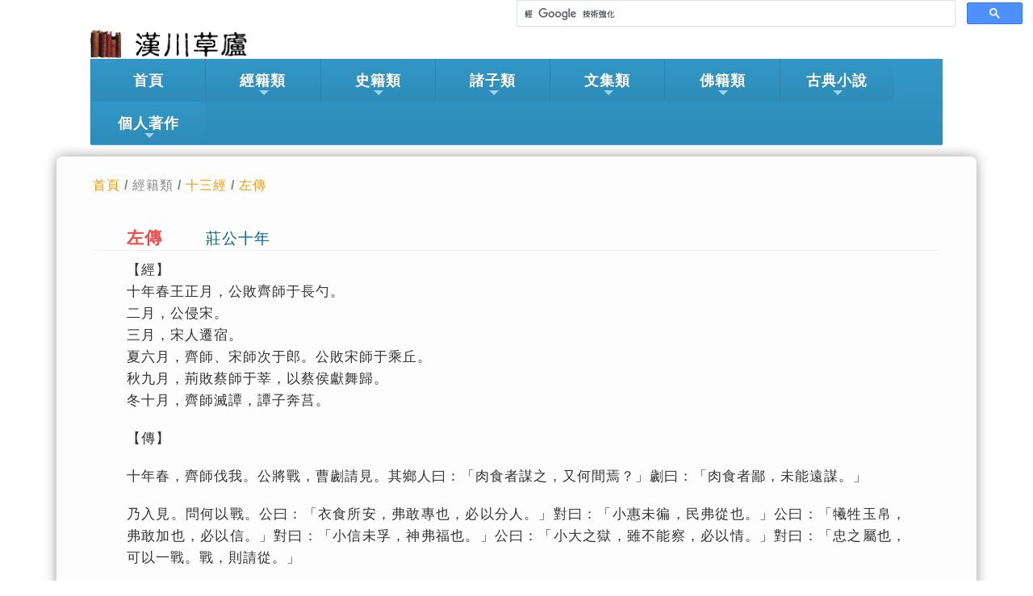

--- FILE ---
content_type: text/html
request_url: http://xn--5rtnx620bw5s.tw/b/b07/039.htm
body_size: 1997
content:
<!doctype html>
<!--[if lt IE 7]> <html class="ie6 oldie"> <![endif]-->
<!--[if IE 7]>    <html class="ie7 oldie"> <![endif]-->
<!--[if IE 8]>    <html class="ie8 oldie"> <![endif]-->
<!--[if gt IE 8]><!-->
<html lang="zh-tw">
<!--<![endif]-->
<head>
<meta charset="utf-8">
<meta name="viewport" content="width=device-width, initial-scale=1">
<title>十三經-左傳-莊公十年 - 漢川草廬</title>
<link rel="stylesheet" type="text/css" href="../../Content/css/sm-blue.css">
<link rel="stylesheet" type="text/css" href="../../Content/css/sm-core-css.css">
<link rel="stylesheet" type="text/css" href="../../Content/css/boilerplate.css">
<link rel="stylesheet" type="text/css" href="../../Content/css/bootstrap.css">
<!-- HTML5 shim and Respond.js for IE8 support of HTML5 elements and media queries -->
<!-- WARNING: Respond.js doesn't work if you view the page via file:// -->
<!--[if lt IE 9]>
      <script src="https://oss.maxcdn.com/html5shiv/3.7.2/html5shiv.min.js"></script>
      <script src="https://oss.maxcdn.com/respond/1.4.2/respond.min.js"></script>
    <![endif]-->
   <script src="../../Content/js/menu02.js"></script> </head>
<body>
    <script type="text/javascript">
				 TopItems();
			</script>        
   
   <div id="L3_NAV">
<nav id="main-nav">
      <ul id="main-menu" class="sm sm-blue">
        <script type="text/javascript">
				 MenuItems();
			</script>
            </ul>        
     </nav>
 </div>
    <script src="../../Content/js/jquery.js"></script>
	<script src="../../Content/js/jquery.smartmenus.js"></script>
  <script type="text/javascript">
    	$(function() {
    		$('#main-menu').smartmenus({
    			subMenusSubOffsetX: 1,
    			subMenusSubOffsetY: -8
    		});
    	});
    </script>

  <div class="container"><div class="main">
<div class="Breadcrumbs">
  <a href="../../index.php">首頁</a>&nbsp;/&nbsp;經籍類&nbsp;/&nbsp;<a href="../b.htm">十三經</a>&nbsp;/&nbsp;<a href="b07.htm">左傳</a>  </div>  
<div class="story"><h5>左傳</h5>　　　<span class="style11">莊公十年</span>
      <hr />
 
  <p> 【經】<br />
    十年春王正月，公敗齊師于長勺。<br />
    二月，公侵宋。<br />
    三月，宋人遷宿。<br />
    夏六月，齊師、宋師次于郎。公敗宋師于乘丘。<br />
    秋九月，荊敗蔡師于莘，以蔡侯獻舞歸。<br />
    冬十月，齊師滅譚，譚子奔莒。
  </p><p>【傳】</p>
  <p>十年春，齊師伐我。公將戰，曹劌請見。其鄉人曰：「肉食者謀之，又何間焉？」劌曰：「肉食者鄙，未能遠謀。」</p>
  <p>乃入見。問何以戰。公曰：「衣食所安，弗敢專也，必以分人。」對曰：「小惠未徧，民弗從也。」公曰：「犧牲玉帛，弗敢加也，必以信。」對曰：「小信未孚，神弗福也。」公曰：「小大之獄，雖不能察，必以情。」對曰：「忠之屬也，可以一戰。戰，則請從。」</p>
  <p>公與之乘。戰于長勺。公將鼓之。劌曰；「未可。」齊人三鼓，劌曰：「可矣。」齊師敗績。公將馳之。劌曰：「未可。」下，視其轍，登軾而望之，曰：「可矣。」遂逐齊師。</p>
  <p>既克，公問其故。對曰：「夫戰，勇氣也。一鼓作氣，再而衰，三而竭。彼竭我盈，故克之。夫大國，難測也，懼有伏焉。吾視其轍亂，望其旗靡，故逐之。」</p>
  <p>夏六月，齊師、宋師次于郎。公子偃曰：「宋師不整，可敗也。宋敗，齊必還，請擊之。」公弗許。自雩門竊出，蒙臯比而先犯之。公從之。大敗宋師于乘丘。齊師乃還。</p>
  <p>蔡哀侯娶于陳，息侯亦娶焉。息媯將歸，過蔡。蔡侯曰：「吾姨也。」止而見之，弗賓。息侯聞之，怒，使謂楚文王曰：「伐我，吾求救於蔡而伐之。」楚子從之。秋九月，楚敗蔡師于莘，以蔡侯獻舞歸。</p>
  <p>齊侯之出也，過譚，譚不禮焉。及其入也，諸侯皆賀，譚又不至。冬，齊師滅譚，譚無禮也。譚子奔莒，同盟故也。</p>
  <hr />
  </div>
		 <div class="next1">
<a href="038.htm">上篇</a>&nbsp;/&nbsp;<a href="b07.htm">左傳目錄</a>&nbsp;/&nbsp;<a href="040.htm">下篇</a> /
</div></div>  
  </div>
  <script type="text/javascript">
				 Footer();
			</script>      
</body>
</html>



--- FILE ---
content_type: text/css
request_url: http://xn--5rtnx620bw5s.tw/Content/css/boilerplate.css
body_size: 5575
content:
@charset "utf-8";
/*
/* 
 * HTML5 ✰ 未定案模板
 *
 * 下列是眾多跨瀏覽器樣式研究的結果。 
 * 製作貢獻者謹列於行內，並誠摯感謝 Nicolas Gallagher、Jonathan Neal、
 * Kroc Camen，以及 H5BP 開發社群和小組。
 *
 * 此 CSS 的詳細資訊: h5bp.com/css
 * 
 * Dreamweaver 修改:
 * 1. 註解選取範圍標示
 * 2. 移除媒體查詢區段 (在個別檔案中新增我們的專屬區段)
 *
 * ==|== 標準化 ==========================================================
 */


/* =============================================================================
   HTML5 顯示定義
   ========================================================================== */

article, aside, details, figcaption, figure, footer, header, hgroup, nav, section { display: block; }
audio, canvas, video { display: inline-block; *display: inline; *zoom: 1; }
audio:not([controls]) { display: none; }
[hidden] { display: none; }

/* =============================================================================
   基底
   ========================================================================== */

/*
 * 1. 修正當內文字體大小設定為使用 em 單位時，IE6/7 中的文字異常調整大小的問題
 * 2. 強制在非 IE 中使用垂直捲軸
 * 3. 防止在裝置方向變更時調整 iOS 文字大小，而不需停用使用者縮放: h5bp.com/g
 */

html { font-size: 100%; overflow-y: scroll; -webkit-text-size-adjust: 100%; -ms-text-size-adjust: 100%; }

body { margin: 0; font-size: 100%; line-height: 1.231; }

body, button, input, select, textarea { 
font-family: "微軟正黑體","新細明體", "細明體","細明體-ExtB",Verdana, Arial, Helvetica, sans-serif;
	letter-spacing:1px;
	color:#222;
	font-size: 105%;
	line-height:170%;
}

/* 
 * 移除選取範圍標示中的文字陰影: h5bp.com/i
 * 這些選取範圍宣告必須有所區別
 * 另外: 暗粉紅！(或自訂背景顏色以符合您的設計)
 */

/* Dreamweaver: 如果您想要自訂選取範圍標示，請將這些取消註解
 *::-moz-selection { background: #fe57a1; color: #fff; text-shadow: none; }
 *::selection { background: #fe57a1; color: #fff; text-shadow: none; }
 */

/* =============================================================================
   連結
   ========================================================================== */

a { color: #ccc;
text-decoration: none; }
a:visited { color: #ccc; }
a:hover { color: #FF9900; }
a:focus { outline: thin dotted; }

/* 改善當停留並將焦點放在所有瀏覽器時的可讀性: h5bp.com/h */
a:hover, a:active { outline: 0; }
a img { border: 0px;}

/* =============================================================================
   印刷樣式
   ========================================================================== */

abbr[title] { border-bottom: 1px dotted; }

b, strong { font-weight: bold; }

blockquote { margin: 1em 40px; }

dfn { font-style: italic; }

hr { display: block; height: 1px; border: 0; border-top: 1px solid #ccc; margin: 0 1%; padding: 0; }

ins { background: #ff9; color: #000; text-decoration: none; }

mark { background: #ff0; color: #000; font-style: italic; font-weight: bold; }

/* 重新宣告固定寬度字體系列: h5bp.com/j */
pre, code, kbd, samp { font-family: monospace, monospace; _font-family: 'courier new', monospace; font-size: 1em; }

/* 改善所有瀏覽器中預先格式化之文字的可讀性 */
pre { white-space: pre; white-space: pre-wrap; word-wrap: break-word; }

q { quotes: none; }
q:before, q:after { content: ""; content: none; }

small { font-size: 85%; }

/* 放置下標字和上標字內容，而不影響行高: h5bp.com/k */
sub, sup { font-size: 75%; line-height: 0; position: relative; vertical-align: baseline; }
sup { top: -0.5em; }
sub { bottom: -0.25em; }


/* =============================================================================
   清單
   ========================================================================== */

ul, ol { margin: 1em 0; padding: 0 0 0 40px; }
dd { margin: 0 0 0 40px; }
nav ul, nav ol { list-style: none; list-style-image: none; margin: 0; padding: 0; }


/* =============================================================================
   內嵌內容
   ========================================================================== */

/*
 * 1. 改善在 IE7 中縮放時的影像品質: h5bp.com/d
 * 2. 移除影像容器上影像與邊框之間的間隙: h5bp.com/e 
 */

img { border: 0; -ms-interpolation-mode: bicubic; vertical-align: middle; }

/*
 * 修正 IE9 中未隱藏的溢位 
 */

svg:not(:root) { overflow: hidden; }


/* =============================================================================
   圖表
   ========================================================================== */

figure { margin: 0; }


/* =============================================================================
   表單
   ========================================================================== */

form { margin: 0; }
fieldset { border: 0; margin: 0; padding: 0; }

/* 表示「label」會將焦點移至相關聯的表單元素 */
label { cursor: pointer; }

/* 
 * 1. 修正 IE6/7/8/9 中非繼承的顏色 
 * 2. 修正 IE6/7 中顯示異常的對齊 
 */

legend { border: 0; *margin-left: -7px; padding: 0; }

/*
 * 1. 修正所有瀏覽器中非繼承的字體大小
 * 2. 移除 FF3/4 S5 Chrome 中的邊界
 * 3. 在所有瀏覽器中定義一致的垂直對齊顯示
 */

button, input, select, textarea { font-size: 100%; margin: 0; vertical-align: baseline; *vertical-align: middle; }

/*
 * 1. 將行高定義為一般，以符合 FF3/4 (使用 UA 樣式表中的 !important 來設定)
 * 2. 修正 IE6/7 中顯示異常的內部間距
 */

button, input { line-height: normal; *overflow: visible; }

/*
 * 在「table」中重新加入內部間距，以避免 IE6/7 中的重疊和空白問題
 */

table button, table input { *overflow: auto; }

/*
 * 1. 顯示手掌游標，表示可點選的表單元素
 * 2. 允許 iOS 中可點選之表單元素的樣式
 */

button, input[type="button"], input[type="reset"], input[type="submit"] { cursor: pointer; -webkit-appearance: button; }

/*
 * 一致的方塊大小和外觀
 */

input[type="checkbox"], input[type="radio"] { box-sizing: border-box; }
input[type="search"] { -webkit-appearance: textfield; -moz-box-sizing: content-box; -webkit-box-sizing: content-box; box-sizing: content-box; }
input[type="search"]::-webkit-search-decoration { -webkit-appearance: none; }

/* 
 * 移除 FF3/4 中的內部內距和邊框: h5bp.com/l 
 */

button::-moz-focus-inner, input::-moz-focus-inner { border: 0; padding: 0; }

/* 
 * 1. 移除 IE6/7/8/9 中的預設垂直捲軸 
 * 2. 僅允許垂直調整大小
 */

textarea { overflow: auto; vertical-align: top; resize: vertical; }

/* 表單有效性的色彩 */
input:valid, textarea:valid {  }
input:invalid, textarea:invalid { background-color: #f0dddd; }


/* =============================================================================
   表格 
   ========================================================================== */

table { border-collapse: collapse; border-spacing: 0; }
td { vertical-align: top; }

.tableaa,.tableb ,.tablebb{
	margin:10px 4% 20px 4%;
	width:92%;
	font-size:95%;
	table-layout:fixed;
	line-height:100%;
	letter-spacing:0;
	}
	
.tableaa td,.tableb td {
	padding:10px;	
	border:1px solid #b9ccf9;
	vertical-align:middle;
	}
	
.tablebb td {
	padding:8px 5px;	
	border:1px solid #b9ccf9;
	letter-spacing:1px;	
	line-height:140%;
	font-size:90%;	
	}	
	
.tableb{table-layout:fixed}	
.tableaa td a,.tableb td a,.tablebb td a
 {
	font-weight:550;
	}	
	.wTable{
	font-size:90%;
	color:#666;
	font-family: "微軟正黑體","新細明體", "細明體","細明體-ExtB",Verdana, Arial, Helvetica, sans-serif;
	margin-bottom:10px;
	width:100%;
	margin:10px auto;}

.wTable table{
	display:block;
	margin:0 auto;
	table-layout:auto;
	}
.wTable td{padding:3px 3px 3px 10px;font-size:95%;border:#dae9fe 1px solid;vertical-align:top;word-break:break-all;}
.wTable td p{margin:0;padding:0;}

/* ==|== 主要樣式 =====================================================
   作者: 
   ========================================================================== */
   
  #L2_LOGO{
	   padding-top:8px;
	   font-size:95%;
	   	letter-spacing:2px;  
	  }
  
   .headerStyle{
	color:#C0BAB6;
	margin:0;
	padding:0 0 2em 10%;
	background: rgb(63,76,107); /* Old browsers */
background: -moz-linear-gradient(left, rgba(63,76,107,1) 0%, rgba(96,117,163,1) 100%); /* FF3.6-15 */
background: -webkit-linear-gradient(left, rgba(63,76,107,1) 0%,rgba(96,117,163,1) 100%); /* Chrome10-25,Safari5.1-6 */
background: linear-gradient(to right, rgba(63,76,107,1) 0%,rgba(96,117,163,1) 100%); /* W3C, IE10+, FF16+, Chrome26+, Opera12+, Safari7+ */
filter: progid:DXImageTransform.Microsoft.gradient( startColorstr='#3f4c6b', endColorstr='#6075a3',GradientType=1 ); /* IE6-9 */
	
	}
    
h1{
	font-size:2.6em;
	letter-spacing:3px;
	margin:30px 0 0 0;
	padding:0;		
	}
	
 h2{
	font-size: 115%;
	color: #3E5982;
	margin-top:30px;
	margin-bottom: 15px;
	padding-left: 4%;
}

h3{
	font-size:120%;
	color:#3853cf;
	padding-left:4%;
} 

	
h5 { font-size:125%;
	margin:0;
	padding-left:4%;
	color: rgba(240,0,0,0.7);
	display: inline;
}

h6 { font-size:105%;
 	margin:30px 4% 0 4%;
	padding:0;
	color: #3853CF;
}

	
	.navStyle{
	background: #45557A;
		}	
	
	.navStyle ul{
		margin:0 10%;
		padding:0;
		}
		
	.secStyle{
	margin:30px 0;
	padding:20px 0;
	}
	
	.secStyle img{
	width:50px;
	margin-right:20px;}
	
	.footerStyle{
		margin:5px 0;
		padding:30px 0 50px 0;
		background-color: #ebf5fa;
	}
	
	.footerStyle a:visited{color: #337ab7;}
	
	.footStyle{
		background-color: #eee;
		padding:10px 0;
	margin:10%  0 0 0;
	width:100%;
		} 

	.T1{
		font-size:1.05em;
		color:#666;
		font-weight:600;		
		letter-spacing:2px;
		line-height:160%;
		margin:0 0 10px 30px;
		text-align:left;
		}
		.T2{
		font-size:95%;
		color:#666;
				letter-spacing:2px;
		line-height:160%;
		margin:0;
		text-align:left;
		}	
		
/*****MAIN STYLE *********/

.main {
  -webkit-box-sizing: border-box;
  -moz-box-sizing: border-box;
  box-sizing: border-box;
  -webkit-overflow-scrolling: touch;
  padding: 1.5em 3% 2.5em 3%;
  border-top-left-radius: 0.5em;
  border-top-right-radius: 0.5em;
  box-shadow: 0 0 15px rgba(0,0,0, .4);
  bottom: 0;
  float: left;
  width: 100%;
  margin:15px 0;   
  background:#fdfdfd;
  font-size:115%;  
 }
 
 .main hr{
	 margin:0;
 }
 
 .main a{
	 color: #7474DF;
	 font-weight:550;
 }
 
  .main a:hover{
	color: #FF9900;
}
 
.Breadcrumbs{
	font-family: "微軟正黑體",Verdana, Arial, Helvetica, sans-serif;
	color:#888; margin-left:1%;
	margin-bottom:2.5em;
	font-weight:550;
}

.Breadcrumbs a{
	color: #FF9900;
	font-weight:550;
}

.Breadcrumbs a:hover{
	color: #666;
}

/*************story **********/

.story{
	margin:0;
	padding:0;
	text-align:justify;
	word-wrap:break-word;
	word-break:break-all;
	font-family: "微軟正黑體","新細明體", "細明體","細明體-ExtB",Verdana, Arial, Helvetica, sans-serif;
	letter-spacing:1px;
	font-size:105%;
	margin:0px 1%;
	line-height:160%;	
	}
	
.story p{
	padding:10px 4% 0px 4%;
	}

.story blockquote{
	margin:0;
padding:0 2% 10px 1%;
text-indent: 4%;}

.story ul {margin:20px 4% 0 6%;}
.story ul li,ul li p{margin:10px 0px 20px -4%;}

.b1Img{
	margin:20px 0 0 4%;
	line-height:100%;	
}

.story img{
	border:0;
	vertical-align:middle; 
	width: auto;
    height : auto;
    max-height:80%;
    max-width: 80% ;
	}

/*************feature{ **********/

.feature{
	margin:0;
	padding:0;
	text-align:justify;
	word-wrap:break-word;
	word-break:break-all;
	font-size:110%;
	letter-spacing:1px;
		line-height:160%;	
	font-family: "微軟正黑體","新細明體", "細明體","細明體-ExtB",Verdana, Arial, Helvetica, sans-serif;
	}
.feature p{padding:10px 4% 0px 4%;}
.feature blockquote{
	margin:0;
	padding:0 0.4%;
	text-indent: 4%;}
.feature img{
	border:0;
	vertical-align:middle; 
	width: auto;
    height : auto;
    max-height:80%;
    max-width: 80% ;
	}
	
.feature table{
	margin:10px 4%;
	width:92%;
	font-size:95%;
	}


/************************************/
.inde{
	text-indent:-2.15em;
	margin-left:2.15em;
	}
	
.style2{
	font-size:115%;
	color: rgba(240,0,0,0.7);
	padding:0 0 0 4%;
	font-weight:550;
	}	
.style3{color:#444;font-size:85%;}
.style4{color: #247EA6;font-weight:550;}
.style6{margin-top:10px;font-size:105%;color: #3C5084;font-weight:550;}
.style7{font-size:85%;color:#069;}

.style7 td{
	text-align:left;
	letter-spacing:0;
	}

.style8{color:#777;font-size:95%;}
.style9{font-weight:600;
color:#069;
letter-spacing:2px;
font-size:110%;
margin-left:0;}

.style10{font-size:90%;color:#666;}
.style10 p{margin:0;padding:5px;}
.style10 img{border:0;vertical-align:middle;}

.style10 table{
	margin:0 4%;
	width:92%;
	letter-spacing:0;
	text-align:left;
	}
	
.style10 td{
	padding:5px;
	font-size:85%;
	border:#b9ccf9 1px solid;
	letter-spacing:0;
	}

.style10 ul{margin:0;padding:0 3px 0 15px;}
.style10 li{margin:0;padding:5px 0 5px 0;}

.style11{
	color:#069;
font-size:110%;
margin-top:10px;
font-weight:550;
}
.style12{font-size:85%;color:#069;}
.style13{color:#069;}
.style15{color:#375971;
margin-top:10px;}

.style16{color: #375971;
font-size:105%;
margin:10px 0 0  4%;
font-weight:550;
}
.style17{
	color:#666;
	font-size:80%;
	display:inline;
	float:right;
	margin-right:4%;
	}

.style18{
	color:#aaa;
	font-size:80%;
	display:inline;
	float:right;
	margin-right:2%;
	}

.next1{
	text-align:right;
	margin:0 5% 30px 0;
	padding:0px;
	color:#666;	
	font-size:105%;
	font-family: "微軟正黑體","新細明體", "細明體","細明體-ExtB",Verdana, Arial, Helvetica, sans-serif;
}

img.center{
	display: block;
    margin-left: auto;
    margin-right: auto }


/************** .poem styles *****************/

.poem{
	padding: 0;
	font-family: "微軟正黑體", Verdana,Arial,sans-serif;
	font-size: 110%;
	line-height: 170%;
}

.poem p{
padding:10px 4% 0px 4%;
margin:0}

.poem img{
	border: 0px;
	vertical-align: middle;
}

/* ==|== 非語意的 helper 類別 ========================================
   在進入此區段之前，請先定義您的樣式。
   ========================================================================== */

/* 用於影像取代 */
.ir { display: block; border: 0; text-indent: -999em; overflow: hidden; background-color: transparent; background-repeat: no-repeat; text-align: left; direction: ltr; }
.ir br { display: none; }

/* 同時在螢幕讀取器和瀏覽器中隱藏: h5bp.com/u */
.hidden { display: none !important; visibility: hidden; }

/* 僅垂直隱藏，但在螢幕讀取器中提供使用: h5bp.com/v */
.visuallyhidden { border: 0; clip: rect(0 0 0 0); height: 1px; margin: -1px; overflow: hidden; padding: 0; position: absolute; width: 1px; }

/* 擴充 .visuallyhidden 類別，以允許元素可在透過鍵盤瀏覽時取得焦點: h5bp.com/p */
.visuallyhidden.focusable:active, .visuallyhidden.focusable:focus { clip: auto; height: auto; margin: 0; overflow: visible; position: static; width: auto; }

/* 垂直隱藏且在螢幕讀取器中隱藏，但保留版面 */
.invisible { visibility: hidden; }

/* 包含浮動: h5bp.com/q */ 
.clearfix:before, .clearfix:after { content: ""; display: table; }
.clearfix:after { clear: both; }
.clearfix { zoom: 1; }


/* ==|== 列印樣式 =======================================================
   列印樣式。
   已內嵌，以避免必要的 HTTP 連線: h5bp.com/r
   ========================================================================== */
 
 @media print {
  * { background: transparent !important; color: black !important; text-shadow: none !important; filter:none !important; -ms-filter: none !important; } /* 黑色的列印速度更快: h5bp.com/s */
  a, a:visited { text-decoration: underline; }
  a[href]:after { content: " (" attr(href) ")"; }
  abbr[title]:after { content: " (" attr(title) ")"; }
  .ir a:after, a[href^="javascript:"]:after, a[href^="#"]:after { content: ""; }  /* 不要顯示影像的連結或 javascript/內部連結 */
  pre, blockquote { border: 1px solid #999; page-break-inside: avoid; }
  thead { display: table-header-group; } /* h5bp.com/t */
  tr, img { page-break-inside: avoid; }
  img { max-width: 100% !important; }
  @page { margin: 0.5cm; }
  p, h2, h3 { orphans: 3; widows: 3; }
  h2, h3 { page-break-after: avoid; }
}


--- FILE ---
content_type: text/javascript
request_url: http://xn--5rtnx620bw5s.tw/Content/js/menu02.js
body_size: 2544
content:
function TopItems(){
document.open();
document.write('<div class="SearchStyle">');
document.write('<script async src="https://cse.google.com/cse.js?cx=014579902233421906598:4t_wo-f7bgq"></script>');
document.write('<div class="gcse-searchbox-only"></div>');
document.write('</div>');
document.write('<div id="LOGO"><a href="http://www.xn--5rtnx620bw5s.tw/"><img src="../../Content/image/logo02.png" alt="漢川草廬"></a></div>');
};

function MenuItems(){
document.open(); 
document.write('<li><a href="../../index.php">首頁</a></li>');
document.write('<li><a href="#">經籍類</a>');
	document.write('<ul>');
		document.write('<li><a href="../../b/b.htm">十三經</a>');
			document.write('<ul>');
				document.write('<li><a href="../../b/b01/b01.htm">易經</a></li>');
      			document.write('<li><a href="../../b/b02/b02.htm">尚書</a></li>');
      			document.write('<li><a href="../../b/b03/b03.htm">詩經</a></li>');
      			document.write('<li><a href="../../b/b04/b04.htm">周禮</a></li>');
      			document.write('<li><a href="../../b/b05/b05.htm">儀禮</a></li>');
      			document.write('<li><a href="../../b/b06/b06.htm">禮記</a></li>');
      			document.write('<li><a href="../../b/b07/b07.htm">左傳</a></li>');
      			document.write('<li><a href="../../b/b08/b08.htm">公羊傳</a></li>');
      			document.write('<li><a href="../../b/b09/b09.htm">穀梁傳</a></li>');
      			document.write('<li><a href="../../b/b10/b10.htm">論語</a></li>');
      			document.write('<li><a href="../../b/b11.htm">孝經</a></li>');
      			document.write('<li><a href="../../b/b12/b12.htm">爾雅</a></li>');
      			document.write('<li><a href="../../b/b13/b13.htm">孟子</a></li>');
	 		document.write('</ul>');
  		document.write('</li>');
 	document.write('</ul>');
document.write('</li>');
	
document.write('<li><a href="#">史籍類</a>');
	document.write('<ul>');  		
		document.write('<li><a href="../../a/a.htm">二十四史</a>');
			document.write('<ul>');
				document.write('<li><a href="../../a/a01/a01.htm">史記</a></li>');
      			document.write('<li><a href="../../a/a02/a02.htm">漢書</a></li>');
      			document.write('<li><a href="../../a/a03/a03.htm">後漢書</a></li>');
      			document.write('<li><a href="../../a/a04/a04.htm">三國志</a></li>');
      			document.write('<li><a href="../../a/a05/a05.htm">晉書</a></li>');
      			document.write('<li><a href="../../a/a06/a06.htm">宋書</a></li>');
      			document.write('<li><a href="../../a/a07/a07.htm">南齊書</a></li>');
      			document.write('<li><a href="../../a/a08/a08.htm">梁書</a></li>');
      			document.write('<li><a href="../../a/a09/a09.htm">陳書</a></li>');
      			document.write('<li><a href="../../a/a10/a10.htm">魏書</a></li>');
      			document.write('<li><a href="../../a/a11/a11.htm">北齊書</a></li>');
      			document.write('<li><a href="../../a/a12/a12.htm">周書</a></li>');
      			document.write('<li><a href="../../a/a13/a13.html">隋書</a></li>');
      			document.write('<li><a href="../../a/a14/a14.html">南史</a></li>');
      			document.write('<li><a href="../../a/a15/a15.htm">北史</a></li>');
      			document.write('<li><a href="../../a/a16/a16.html">舊唐書</a></li>');
      			document.write('<li><a href="../../a/a17/a17.htm">新唐書</a></li>');
      			document.write('<li><a href="../../a/a18/a18.htm">舊五代史</a></li>');
      			document.write('<li><a href="../../a/a19/a19.html">新五代史</a></li>');
      			document.write('<li><a href="../../a/a20/a20.html">宋史</a></li>');
      			document.write('<li><a href="../../a/a21/a21.html">遼史</a></li>');
      			document.write('<li><a href="../../a/a22/a22.html">金史</a></li>');
      			document.write('<li><a href="../../a/a23/a23.html">元史</a></li>');
      			document.write('<li><a href="../../a/a24/a24.htm">明史</a></li>');
			document.write('</ul>');
		document.write('</li>');
  
		document.write('<li><a href="../../a2/a2.htm">編年史</a>');
			document.write('<ul>');
            	document.write('<li><a href="../../a2/a205/a205.html">竹書紀年</a></li>');
      			document.write('<li><a href="../../c/c.htm">資治通鑑</a></li>');
       		document.write('</ul>');
		document.write('</li>');
 
		document.write('<li><a href="../../a2/a3.htm">別史</a>');
			document.write('<ul>');
            	document.write('<li><a href="../../a2/a201/guoyu.htm">國語</a></li>');
          		document.write('<li><a href="../../a2/a202/zhanguoce.htm">戰國策</a></li>');
          		document.write('<li><a href="../../a/a25/000.htm">清史稿</a></li>');
			document.write('</ul>');
		document.write('</li>'); 
	
	document.write('</ul>');
document.write('</li>');
	
document.write('<li><a href="#">諸子類</a>');
	document.write('<ul>');
		document.write('<li><a href="../../h/h01/h01.htm">老子</a></li>');
		document.write('<li><a href="../../d/d.htm">莊子</a></li>');
		document.write('<li><a href="../../h/h02/h02.html">荀子</a></li>');
		document.write('<li><a href="../../h/h03/h03.htm">墨子</a></li>');
		document.write('<li><a href="../../h/h04/h04.html">孫子</a></li>');
		document.write('</ul>');
document.write('</li>');
	
document.write('<li><a href="#">文集類</a>');
	document.write('<ul>');
  		document.write('<li><a href="../../i/i01/i01.htm">楚辭</a></li>');
  		
		document.write('<li><a href="../../i/i1.htm">別集類</a>');
   			document.write('<ul>');
				document.write('<li><a href="../../i/i06/i06.htm">曹子建集</a></li>');
         		document.write('<li><a href="../../i/i05/i05.htm">陶淵明集</a></li>');
         		document.write('<li><a href="../../i/i02/i02.htm">世說新語</a></li>');
          		document.write('<li><a href="../../i/i03/i03.htm">山海經</a></li>');
          		document.write('<li><a href="../../i/i04/sushi.htm">蘇東坡全集</a>');				
					document.write('<ul>');
	      				document.write('<li><a href="../../i/i04/i0401.htm">東坡前集</a></li>');
	      				document.write('<li><a href="../../i/i04/i0402.htm">東坡後集</a></li>');
  	      				document.write('<li><a href="../../i/i04/i0403.htm">東坡續集</a></li>');
   	      				document.write('<li><a href="../../i/i04/i0404.htm">奏議集</a></li>');
		  				document.write('<li><a href="../../i/i04/i0405.htm">外制集</a></li>');
		  				document.write('<li><a href="../../i/i04/i0406.htm">內制集</a></li>');
		  				document.write('<li><a href="../../i/i04/i0407.htm">應詔集</a></li>');
		  				document.write('<li><a href="../../i/i04/i0408.htm">東坡樂府</a></li>');
					document.write('</ul>');
				document.write('</li>');
    			document.write('<li><a href="../../i/i08/i08.html">文心雕龍</a></li>');          
			document.write('</ul>');
		document.write('</li>');

		document.write('<li><a href="../../i/i2.htm">總集類</a>');
			document.write('<ul>');
  				document.write('<li><a href="../../f/f.htm">古文觀止</a></li>');  
				document.write('<li><a href="../../i/i07/i07.html">昭明文選</a></li>');       
			document.write('</ul>');
		document.write('</li>');

	document.write('</ul>');
document.write('</li>');

document.write('<li><a href="#">佛籍類</a>');
document.write('<ul>');
document.write('<li><a href="../../j/j01.htm">金剛經</a></li>');
document.write('<li><a href="../../j/j04/j04.html">六祖壇經</a></li>');
document.write('</ul>');
document.write('</li>');

document.write('<li><a href="../../e/e.htm">古典小說</a>');
	document.write('<ul>');
		document.write('<li><a href="../../e/e1/e01.htm">紅樓夢</a></li>');
		document.write('<li><a href="../../e/e2/e02.htm">水滸傳</a></li>');
		document.write('<li><a href="../../e/e3/e03.htm">西遊記</a></li>');
		document.write('<li><a href="../../e/e5/e05.htm">三國演義</a></li>');
		document.write('<li><a href="../../e/e6/e06.htm">聊齋志異</a></li>');
		document.write('<li><a href="../../e/e7/e07.htm">儒林外史</a></li>');
	document.write('</ul>');
document.write('</li>');
document.write('<li><a href="../../m/m.html">個人著作</a>\
             <ul><li><a href="../../m/Prose/Prose.html">愚魯隨筆</a></li>\
		<li><a href="../../m/poem/poem.html">愚魯詩詞選</a></li>\
        <li><a href="#">愚魯亂彈電腦</a></li>\
      </ul>\
</li>'); 
//document.write('<li><a href="http://www.gbook.sidneyluo.net/"  \" target=\"_blank\"><span style="color: //#FFAA00;font-weight:500;">我要留言</span></a></li>');
document.close(); 
}; 

function Footer(){
document.open(); 	
document.write('<footer class="footerStyle">\
  <!-- Section: Links  -->\
  <section>\
    <div class="container text-center text-md-start mt-5">\
         <div class="row mt-3">\
              <div class="col-md-3 col-lg-4 col-xl-3 mx-auto mb-4">\
            <h4 class="text-uppercase fw-bold mb-4">\
            <i class="fas fa-gem me-3"></i>漢川草廬</h4>\
           <p class="T1">\
           一個土生土長於臺灣的文史哲愛好者，<br />所建立的個人網站。<br />\
           草廬雖簡陋，然審容膝，可易安，<br />\
           或可停雲詩就，想想此時風味。</p>\
         <hr style=" margin:0;height:1px;border-width:0;color:gray;background-color:#ddd">\
        </div>\
              <div class="col-md-2 col-lg-2 col-xl-2 mx-auto mb-4">\
                   <h4 class="text-uppercase fw-bold mb-4">快速連結</h4>\
          <p class="T1">\
		  <a href="../../d/d.htm">莊子</a><br />\
            <a href="../../b/b.htm">十三經</a><br />\
    <a href="../../a/a.htm">二十四史</a><br />\
	<a href="../../c/c.htm">資治通鑑</a><br />\
	    <a href="../../i/i04/sushi.htm">蘇東坡全集</a></p>\
           <hr style=" margin:0;height:1px;border-width:0;color:gray;background-color:#ddd">\
        </div>\
        <div class="col-md-3 col-lg-2 col-xl-2 mx-auto mb-4">\
		<h4 class="text-uppercase fw-bold mb-4">關於本網</h4>\
          <p class="T1">\
		    <a href="../../page/about.html">關於漢川草廬及著作權聲明</a><br />\
    <a href="../../page/reference.html">參考資料</a><br />\
     <a href="../../page/sitemap.html">網站導覽</a><br />\
    <a href="../../page/PrivacyPolicy.html">隱私權政策</a><br /></p>\
           <hr style=" margin:0;height:1px;border-width:0;color:gray;background-color:#ddd">\
        </div>\
              <div class="col-md-4 col-lg-3 col-xl-3 mx-auto mb-md-0 mb-4">\
          <h4 class="text-uppercase fw-bold mb-4">其他</h4>\
		  <p class="T1">\
		   <a href="../../m/m.html">個人著作</a><br />\
		  <a href="../../page/newPage.php">最新內容</a><br />\
		   <a href="../../page/newTrans.php">古文翻譯區</a><br />\
		  <a href="http://www.gbook.sidneyluo.net/"  target="_blank">留言板</a></p>\
          <hr style="margin:0;height:1px;border-width:0;color:gray;background-color:#ddd">\
          </div>\
           </div>\
        </div>\
  </section>\
    </footer>\
  <div style=" text-align: center; font-size:95%; ">\
    Copyright © 2007-2025 漢川草廬　<a href="mailto:sidney@sidneyluo.net">sidney@sidneyluo.net</a></div>');
document.close(); 
};
//end